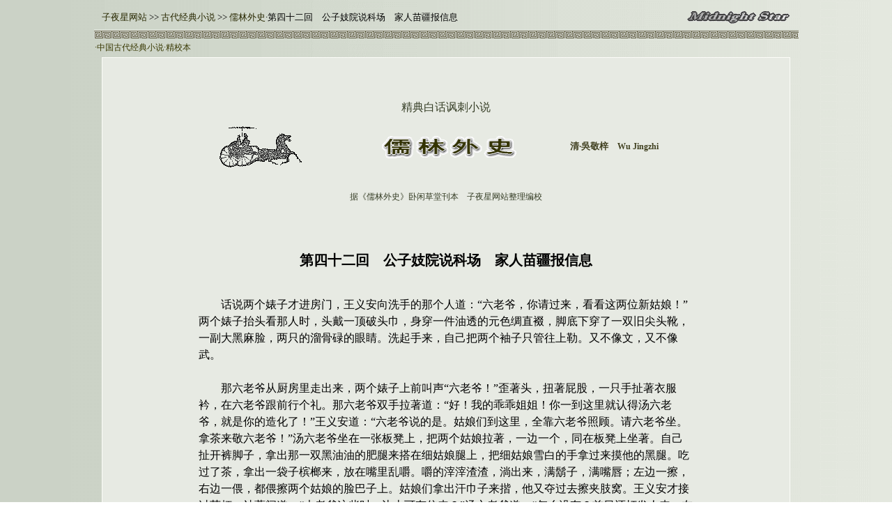

--- FILE ---
content_type: text/html
request_url: http://ziyexing.com/book/rulinwaishi/rulinwaishi_42.htm
body_size: 13053
content:
<html>

<head>
<meta http-equiv="Content-Language" content="zh-cn">
<meta name="GENERATOR" content="Microsoft FrontPage 6.0">
<meta name="ProgId" content="FrontPage.Editor.Document">
<meta http-equiv="Content-Type" content="text/html; charset=gb2312">
<title>［古代经典小说］儒林外史·第四十二回　公子妓院说科场　家人苗疆报信息　　-- 子夜星网站</title>
<link href="rulinwaishi.css" rel="stylesheet" type="text/css">
</head>

<div align="center">
			<center>
			<table id="table1">
				<tr>
			<td width="10%">
			<div align="center">
			<center>
			<table border="0" cellpadding="0" style="border-collapse: collapse" width="98%" height="32">
				<tr>
			<td width="52%" height="32">
			<span style="font-size: 10pt">
			<a target="_blank" href="http://www.ziyexing.com/">子夜星网站</a> &gt;&gt;<a target="_blank" href="../../files-5/zzbj_index.htm#jingdianxaoshuo">
			古代经典小说</a> &gt;&gt; <a href="rulinwaishi_index.htm">儒林外史</a>·第四十二回　公子妓院说科场　家人苗疆报信息</span></td>
			<td width="48%" height="32">
			<p align="right">
			<a target="_blank" href="http://www.ziyexing.com/">
			<span style="font-size: 10pt">
			<img border="0" src="../images/font-mid.gif" width="148" height="18" alt="欢迎惠顾子夜星网站"></span></a></td>
				</tr>
			</table>
			</center>
				</div>
			</td>
				</tr>
				<tr>
			<td width="10%" background="../images/huiwen-1.gif">
			<p align="center"><font style="font-size: 8pt">&nbsp; </font></td>
				</tr>
				<tr>
			<td width="93%">
			<p style="line-height: 150%">
			<font color="#37370"> 
			<span style="font-size: 9pt">
			·中国古代经典小说·精校本</span></font></td>
				</tr>
				<tr>
			<td width="93%">
			<div align="center">
			<table id="table3">
				<tr>
			<td>
			<div align="center">
			<table border="0" cellpadding="0" style="border-collapse: collapse" width="777">
				<tr>
			<td>　&nbsp;</td>
				</tr>
				<tr>
			<td>
			<div align="center">
			<table border="0" cellpadding="2" style="border-collapse: collapse" width="92%" cellspacing="2">
				<tr>
			<td width="95%" height="16" nowrap>
			<p align="center"><font color="#343C24">
			<span style="font-size: 12pt"><br>
　</span></font></td>
				</tr>
				<tr>
			<td width="95%" height="33" nowrap>
			<p align="center">
			<font color="#343C24">
			<span style="font-size: 12pt">精典白话讽刺小说</span></font><div align="center">
				<table border="0" width="100%" cellspacing="0" cellpadding="0">
					<tr>
						<td width="25%">
						<p align="center">
			<img border="0" src="../../images/go.gif" width="118" height="59"></td>
						<td width="50%">
						<p align="center">
			<img border="0" src="rulinwaishi.gif" width="202" height="38"></td>
						<td width="25%"><font color="#404020"><b>
						<span style="font-size: 10pt">清·吳敬梓　</span><span style="font-size: 9pt">Wu Jingzhi</span></b></font></td>
					</tr>
				</table>
			</div>
			<p align="center">
			<br>
			<font style="font-size: 9pt" color="#343C24">据《儒林外史》卧闲草堂刊本　子夜星网站整理编校</font><br>
　</td>
				</tr>
				<tr>
			<td width="95%" height="16">
			<p style="line-height: 150%" align="center">
			<br>
			<span style="font-size: 15pt"><b>
			<br>
			第四十二回　公子妓院说科场　家人苗疆报信息<br>
　</b></span><p style="line-height: 150%" align="left">
			　　话说两个婊子才进房门，王义安向洗手的那个人道：“六老爷，你请过来，看看这两位新姑娘！”两个婊子抬头看那人时，头戴一顶破头巾，身穿一件油透的元色绸直裰，脚底下穿了一双旧尖头靴，一副大黑麻脸，两只的溜骨碌的眼睛。洗起手来，自己把两个袖子只管往上勒。又不像文，又不像武。<br>
			<br>
			　　那六老爷从厨房里走出来，两个婊子上前叫声“六老爷！”歪著头，扭著屁股，一只手扯著衣服衿，在六老爷跟前行个礼。那六老爷双手拉著道：“好！我的乖乖姐姐！你一到这里就认得汤六老爷，就是你的造化了！”王义安道：“六老爷说的是。姑娘们到这里，全靠六老爷照顾。请六老爷坐。拿茶来敬六老爷！”汤六老爷坐在一张板凳上，把两个姑娘拉著，一边一个，同在板凳上坐著。自己扯开裤脚子，拿出那一双黑油油的肥腿来搭在细姑娘腿上，把细姑娘雪白的手拿过来摸他的黑腿。吃过了茶，拿出一袋子槟榔来，放在嘴里乱嚼。嚼的滓滓渣渣，淌出来，满鬍子，满嘴唇；左边一擦，右边一偎，都偎擦两个姑娘的脸巴子上。姑娘们拿出汗巾子来揩，他又夺过去擦夹肢窝。王义安才接过茶杯，站著问道：“大老爷这些时，边上可有信来？”汤六老爷道：“怎么没有？前日还打发人来，在南京做了二十首大红缎子绣龙的旗，一首大黄缎子的坐纛。说是这一个月就要进京。到九月霜降祭旗，万岁爷做大将军，我家大老爷做副将军。两人并排在一个毡条上站著磕头。磕过了头，就做总督。”正说著，捞毛的叫了王义安出去，悄悄说了一会话。王义安进来道：“六老爷在上，方才有个外京客要来会会细姑娘，看见六老爷在这里，不敢进来。”六老爷道：“这何妨？请他进来不是。我就同他吃酒。”当下王义安领了那人进来，一个少年生意人。<br>
			<br>
			　　那嫖客进来坐下，王义安就叫他称出几钱银子来，买了一盘子驴肉，一盘子煎鱼，十来筛酒。因汤六老爷是教门人，买了二三十个鸡蛋，煮了出来。点上一个灯挂。六老爷首席，那嫖客对坐。六老爷叫细姑娘同那嫖客一板凳坐。细姑娘撒娇撒痴，定要同六老爷坐。四人坐定，斟上酒来。六老爷要猜拳，输家吃酒，赢家唱。六老爷赢了一拳，自己哑著喉咙唱了一个《寄生草》，便是细姑娘和那嫖客猜。细姑娘赢了。六老爷叫斟上酒，听细姑娘唱。细姑娘别转脸笑，不肯唱。六老爷拿筷子在桌上催著敲。细姑娘只是笑，不肯唱。六老爷道：“我这脸是帘子做的，要捲上去就捲上去，要放下来就放下来！我要细姑娘唱一个，偏要你唱！”王义安又走进来帮著催促，细姑娘只得唱了几句。唱完，王义安道：“王老爷来了。”那巡街的王把总进来，见是汤六老爷，才不言语。婊子磕了头，一同入席吃酒，又添了五六筛。直到四更时分，大老爷府里小狗子拿著“都督府”的灯笼，说：“府里请六爷。”六老爷同王老爷方才去了。嫖客进了房，端水的来要水钱，捞毛的来要花钱。又闹了一会，婊子又通头、洗脸、刷屁股。比及上床，已鸡叫了。<br>
			<br>
			　　次日，六老爷绝早来说，要在这里摆酒，替两位公子饯行，往南京恭喜去。王义安听见汤大老爷府里两位公子来，喜从天降。忙问：“六老爷，是即刻就来，是晚上才来？”六老爷在腰里摸出一封低银子，称称五钱六分重，递与王义安，叫去备一个七簋两点的席：“若是办不来，再到我这里找。”王义安道：“不敢，不敢。只要六老爷别的事上多挑他姐儿们几回就是了。这一席酒，我们效六老爷的劳。何况又是请府里大爷、二爷的。”六老爷道：“我的乖乖，这就是在行的话了。只要你这姐儿们有福，若和大爷、二爷相厚起来，他府里差甚么？黄的是金，白的是银，圆的是珍珠，放光的是宝！我们大爷、二爷，你只要找得著性情，就是捞毛的，烧火的，他也大把的银子挝出来赏你们！”李四在旁听了，也著实高兴。吩咐已毕，六老爷去了。这里七手八脚整治酒席。<br>
			<br>
			　　到下午时分，六老爷同大爷、二爷来。头戴恩廕巾，一个穿大红洒线直裰，一个穿藕合洒线直裰，脚下粉底皂靴，带著四个小廝，大清天白日，提著两对灯笼：一对上写著“都督府”，一对写著“南京乡试”。大爷、二爷进来，上面坐下。两个婊子双双磕了头。六老爷站在旁边。大爷道：“六哥，现成板凳，你坐著不是。”六老爷道：“正是。要稟过大爷、二爷：两个姑娘要赏他一个坐？”二爷道：“怎么不坐？叫他坐了！”两个婊子，轻轻试试，扭头折颈，坐在一条板凳上，拿汗巾子掩著嘴笑。大爷问：“两个姑娘今年尊庚？”六老爷代答道：“一位十七岁，一位十九岁。”王义安捧上茶来，两个婊子亲手接了两杯茶，拿汗巾揩乾了杯子上一转的水渍，走上去，奉与大爷、二爷。大爷、二爷接茶在手，吃著。六老爷问道：“大爷、二爷几时恭喜起身？”大爷道：“只在明日就要走。现今主考已是将到京了，我们怎还不去？”六老爷和大爷说著话，二爷趁空把细姑娘拉在一条板凳上坐著，同他捏手捏脚，亲热了一回。<br>
			<br>
			　　少刻就排上酒来。叫的教门厨子，备的教门席，都是些燕窝、鸭子、鸡、鱼。六老爷自己捧著酒奉大爷、二爷上坐，六老爷下陪。两个婊子打横。那菜一碗一碗的捧上来。六老爷逼手逼脚的坐在底下吃了一会酒。六老爷问道：“大爷、二爷进一到京，就要进场了？初八日五更鼓先点太平府，点到我们扬州府怕不要晚？”大爷道：“哪里就点太平府！贡院前先放三个炮，把栅栏子开了；又放三个炮，把大门开了；又放三个炮，把龙门开了：共放九个大炮。”二爷道：“他这个炮还没有我们老人家辕门的炮大。”大爷道：“略小些，也差不多。放过了炮，至公堂上摆出香案来。应天府尹大人戴著襆头，穿著蟒袍，行过了礼，立起身来，把两把遮阳遮著脸。布政司书办跪请三界伏魔大帝关圣帝君进场来镇压，请周将军进场来巡场。放开遮阳，大人又行过了礼。布政司书办跪请七曲文昌开化梓潼帝君进场来主试，请魁星老爷进场来放光。”六老爷吓的吐舌道：“原来要请这些神道菩萨进来！可见是件大事！”顺姑娘道：“他里头有这些菩萨坐著，亏大爷、二爷好大胆还敢进去！若是我们，就杀了也不敢进去！”六老爷正色道：“我们大爷、二爷也是天上的文曲星，怎比得你姑娘们！”大爷道：“请过了文昌，大人朝上又打三恭，书办就跪请各举子的功德父母。”六老爷道：“怎的叫做功德父母？”二爷道：“功德父母，是人家中过进士做过官的祖宗，方才请了进来；若是那考老了的秀才和那百姓，请他进来做甚么呢？”大爷道：“每号门前还有一首红旗，底下还有一首黑旗。那红旗底下是给下场人的恩鬼墩著；黑旗底下是给下场人的怨鬼墩著。到这时候，大人上了公座坐了。书办点道：‘恩鬼进，怨鬼进。’两边齐烧纸钱。只见一阵阴风，飒飒的响，滚了进来，跟著烧的纸钱，滚到红旗、黑旗底下去了。”顺姑娘道：“阿弥陀佛！可见人要做好人！到这时候就见出分晓来了！”六老爷道：“像我们大老爷在边上积了多少功德，活了多少人命，那恩鬼也不知是多少哩！一枝红旗，哪里墩得下？”大爷道：“幸亏六哥不进场；若是六哥要进场，生生的就要给怨鬼拉了去！”六老爷道：“这是怎的？”大爷道：“像前科我宜兴严世兄，是个饱学秀才，在场里作完七篇文章，高声朗诵。忽然一阵微微的风，把蜡烛头吹的乱摇，掀开帘子伸进一个头来。严世兄定睛一看，就是他相与的一个婊子。严世兄道：‘你已经死了，怎么来在这里？’那婊子望著他嘻嘻的笑。严世兄急了，把号板一拍，那砚台就翻过来，连黑墨都倒在卷子上，把卷子黑了一大块，婊子就不见了。严世兄叹息道：‘也是我命该如此！’可怜下著大雨，就交了卷，冒著雨出来，在下处害了三天病。我去看他，他告诉我如此。我说：‘你当初不知怎样作践了这人，他所以来寻你。’六哥，你生平作践了多少人？你说这大场进得进不得？”两个姑娘拍手笑道：“六老爷好作践的是我们，他若进场，我两个人就是他的怨鬼！”吃了一会，六老爷哑著喉咙唱了一个小曲；大爷、二爷，拍著腿，也唱了一个；婊子唱是不消说。闹到三更鼓，打著灯笼回去了。<br>
			<br>
			　　次日，叫了一只大船上南京。六老爷也送上船，回去了。大爷、二爷在船上闲谈著进场的热闹处；二爷道：“今年该是个甚么表题？”大爷道：“我猜没有别的，去年老人家在贵州征服了一洞苗子，一定是这个表题。”二爷道：“这表题要在贵州出。”大爷道：“如此，只得求贤、免钱粮两个题，其余没有了。”一路说著，就到了南京。管家尤鬍子接著，把行李搬到钓鱼巷住下。大爷、二爷走进了门，转过二层厅后，一个旁门进去，却是三间倒坐的河厅，收拾的到也清爽。两人坐定，看见河对面一带河房，也有朱红的栏杆，也有绿油的窗隔，也有斑竹的帘子，里面都下著各处的秀才，在那里哼哼唧唧的念文章。<br>
			<br>
			　　大爷、二爷才住下，便催著尤鬍子去买两顶新方巾；考篮、铜銚、号顶、门帘、火炉、烛台、烛剪、卷袋，每样两件；赶著到鹫峰寺写卷头、交卷；又料理场食：月饼、蜜橙糕、莲米、圆眼肉、人参、炒米、酱瓜、生薑、板鸭。大爷又和二爷说：“把贵州带来的‘阿魏’带些进去，恐怕在里头写错了字著急。”足足料理了一天，才得停妥。大爷、二爷又自己细细一件件的查点，说道：“功名事大，不可草草！”<br>
			<br>
			　　到初八早上，把这两顶旧头巾叫两个小子戴在头上，抱著篮子到贡院前伺侯。一路打从淮清桥过，那赶抢摊的摆著红红绿绿的封面，都是萧金鉉、诸葛天申、季恬逸、匡超人、马纯上、蘧駪夫选的时文。一直等到晚，仪征学的秀才点完了，才点他们。进了头门，那两个小廝到底不得进去。大爷、二爷，自己抱著篮子，背著行李，看见两边芦柴堆火光一直亮到天上。大爷、二爷坐在地下，解怀脱脚。听见里面高声喊道：“仔细搜检！”大爷、二爷跟了这些人进去，到二门口接卷，进龙门归号。初十日出来，累倒了，每人吃了一只鸭子，眠了一天。三场已毕。到十六日，叫小廝拿了一个“都督府”的溜子，溜了一班戏子来谢神。<br>
			<br>
			　　少刻，看茶的到了。他是教门，自己有办席的厨子，不用外僱。戏班子发了箱来，跟著一个拿灯笼的，拿著十几个灯笼，写著“三元班”。随后一个人，后面带著一个二汉，手里拿著一个拜匣。到了寓处门首，向管家说了，传将进去。大爷打开一看，原来是个手本，写著：“门下鲍廷玺谨具喜烛双辉，梨园一部，叩贺。”大爷知道他是个领班子的，叫了进来。鲍廷玺见过了大爷、二爷，说道：“门下在这里领了一个小班，专伺候诸位老爷。昨日听见两位老爷要戏，故此特来伺候。”大爷见他为人有趣，留他一同坐著吃饭。<br>
			<br>
			　　过了一回，戏子来了，就在那河厅上面供了文昌帝君、关夫子的纸马。两人磕过头，祭献已毕。大爷、二爷、鲍廷玺共三人，坐了一席。锣鼓响处，开场唱了四齣尝汤戏。天色已晚，点起十几副明角灯来，照耀的满堂雪亮。足足唱到三更鼓，整本已完。鲍廷玺道：“门下这几个小孩子跑的马到也还看得，叫他跑一齣马，替两位老爷醒酒。”那小戏子一个个戴了貂裘，簪了雉羽，穿极新鲜的靠子，跑上场来，串了一个五花八门。大爷、二爷看了大喜。鲍廷玺道：“两位老爷若不见弃，这孩子里面拣两个留在这里伺侯。”大爷道：“他们这样小孩子，晓得伺侯甚么东西？有别的好顽的去处，带我去走走。”鲍廷玺道：“这个容易。老爷，这对河就是葛来官家。他也是我挂名的徒弟。那年天长杜十七老爷在这里湖亭大会，都是考过，榜上有名的。老爷明日到水袜巷，看著外科周先生的招牌，对门一个黑抢篱里，就是他家了。”二爷道：“他家可有内眷？我也一同去走走。”鲍廷玺道：“现放著偌大的十二楼，二老爷为甚么不去顽耍，倒要到他家去？少不得都是门下来奉陪。”说毕，戏已完了。鲍廷玺辞别去了。<br>
			<br>
			　　次日，大爷备了八把点铜壶、两瓶山羊血、四端苗锦、六篓贡茶，叫人挑著，一直来到葛来官家。敲开了门，一个大脚三带了进去。前面一进两破三的厅，上头左边一个门，一条小巷子进去，河房倒在贴后。那葛来官身穿著夹纱的玉色长衫子，手里拿著燕翎扇，一双十指尖尖的手，凭在栏杆上乘凉；看见大爷进来，说道：“请坐。老爷是哪里来的？”大爷道：“昨日鲍师父说，来官你家最好看水，今日特来望望你。还有几色菲人事，你权且收下。”家人挑了进来。来官看了，喜逐颜开，说道：“怎么领老爷这些东西？”忙叫大脚三：“收了进去。你向相公娘说，摆酒出来。”大爷道：“我是教门，不用大荤。”来官道：“有新买的极大的扬州螃蟹，不知老爷用不用？”大爷道：“这是我们本地的东西，我是最欢喜。我家伯伯大老爷在高要带了家信来，想的要不的，也不得一只吃吃。”来官道：“太老爷是朝里出仕的？”大爷道：“我家太老爷做著贵州的都督府。我是回来下场的。”说著，摆上酒来。<br>
			<br>
			　　对著那河里烟雾迷离，两岸人家都点上了灯火，行船的人往来不绝。这葛来官吃了几杯酒，红红的脸，在灯烛影里，擎著那纤纤玉手，只管劝汤大爷吃酒。大爷道：“我酒是够了，倒用杯茶罢。”葛来官叫那大脚三把螃蟹壳同果碟都收了去，揩了桌子，拿出一把紫砂壶，烹了一壶梅片茶。两人正吃到好处，忽听见门外嚷成一片。葛来官走出大门，只见那外科周先生红著脸，捵著肚子，在那里嚷大脚三，说他倒了他家一门口的螃蟹壳子。葛来官才待上前和他讲说，被他劈面一顿臭骂道：“你家住的是‘海市蜃楼’，合该把螃蟹壳倒在你门口，为甚么送在我家来？难道你上头两只眼睛也撑大了？”彼此吵闹，还是汤家的管家劝了进去。刚才坐下，那尤鬍子慌忙跑了进来道：“小的那里不找寻大爷！却在这里！”大爷道：“你为甚事这样慌张？”尤鬍子道：“二爷同那个姓鲍的走到东花园鹫峰寺旁边一个人家吃茶，被几个喇子囮著，把衣服都剥掉了！那姓鲍的吓的老早走了。二爷关在他家，不得出来，急得要死！那间壁一个卖花的姚奶奶，说是他家姑老太，把住了门，哪里溜得脱！”大爷听了，慌叫在寓处取了灯笼来，照著走到鹫峰寺间壁。那里几个喇子说：“我们好些时没有大红日子过了，不打他的醮水还打哪个！”汤大爷雄赳赳的分开众人，推开姚奶奶，一拳打掉了门。那二爷看见他哥来，两步做一步，溜出来了。那些喇子还待要拦住他，看见大爷雄赳赳的，又打著“都督府”的灯笼，也就不敢惹他，各自都散了。<br>
			<br>
			　　两人回到下处。过了二十多天，贡院前蓝单取进墨浆去，知道就要揭晓。过了两日，放出榜来，弟兄两个都没中。坐在下处，足足气了七八天。领出落卷来，汤由三本，汤实三本，都三篇不曾看完。两个人伙著大骂帘官、主考不通。正骂的兴头，贵州衙门的家人到了，递上家信来。两人拆开来看。<br>
			<br>
			　　只因这一番，有分教：桂林杏苑，空成魂梦之游；虎斗龙争，又见战征之事。毕竟后事如何，且听下回分解。<br>
			　<p style="line-height: 150%" align="center">
			<br>
			<span style="font-size: 11pt"><a href="rulinwaishi_41.htm">上一篇</a>　<a href="rulinwaishi_43.htm">下一篇</a></span><br>
　<p style="line-height: 150%">
			　&nbsp;</td>
				</tr>
			</table>
				</div>
			</td>
				</tr>
				<tr>
			<td width="95%" height="16" nowrap valign="middle">
			<div align="right">
			<table border="0" cellpadding="0" cellspacing="0" width="209">
				<tr>
			<td width="20" style="font-size: 12pt" nowrap>
			<img border="0" src="../images/close-0.gif" width="14" height="14"></td>
			<td width="70" align="center" style="font-size: 12pt" nowrap>
			<span style="font-size: 9pt" lang="zh-cn">
			<a href="javascript:window.close()" style="text-decoration: none; color: 122222">关闭窗口</a></span></td>
			<td width="20" style="font-size: 12pt" nowrap>
			<img src="../images/print.gif" align="middle" width="14" height="14"></td>
			<td width="65" align="center" style="font-size: 12pt" nowrap>
			<span style="font-size: 9pt" lang="zh-cn">
			<a href="javascript:window.print()" style="text-decoration: none; color: 122222">打印文章</a></span></td>
			<td width="34" style="font-size: 12pt" nowrap>　&nbsp;</td>
				</tr>
			</table>
				</div>
			</td>
				</tr>
				<tr>
			<td>　&nbsp;</td>
				</tr>
			</table>
				</div>
			</td>
				</tr>
			</table>
				</div>
			　&nbsp;</td>
				</tr>
				<tr>
			<td width="93%">
			　&nbsp;</td>
				</tr>
				<tr>
			<td width="10%" background="../images/huiwen-1.gif">
			<p align="center"><span style="font-size: 8pt">&nbsp; </span></td>
				</tr>
			</table>
			</center>
</div>
			<p align="center">
			<br>
	<span lang="zh-cn"><b><font style="font-size: 10pt">
	<a href="http://www.ziyexing.com/">子夜星网站</a></font></b><br>
			<font style="font-size: 8pt" face="Arial">Personal Website.&nbsp;Created by Midnight Star .Copyright <b>&copy;</b>.</font></span><br>
			<br>
</p>
</body>

</html>

--- FILE ---
content_type: text/css
request_url: http://ziyexing.com/book/rulinwaishi/rulinwaishi.css
body_size: 570
content:
	<!--
	a:link { text-decoration: none; color: 282800 }
	a:visited { text-decoration: none; color: 282800 }
	a:hover	{ text-decoration: underline; color: 282800 }
	td { font-size: 12pt }

	BODY{
	background-image : url('../images/line_1600.gif');
	background-repeat : repeat-y
	}
	
	hr{color:#92A5B1;height:1px;border:0px;border-top:1px solid #92A5B1;margin:4px;padding:2px;overflow:hidden;}
	#table1{ border:0px; width:80%; border-spacing:0;}
	#table3{ border:1px solid #FCFCF8; width:98%; border-spacing:1; border-collapse: collapse; background-color: #E7EAE3;}
	/* 备用 #td_1{border: 0px solid; height: 6px; background-image : url('../line_942.gif');}
	/* 备用 #td_2{border: 0px solid; height: 6px; background-image : url('../line_wen.gif');}
	/* 调用代码<link href="liaozhaizhiyi.css" rel="stylesheet" type="text/css">
-->